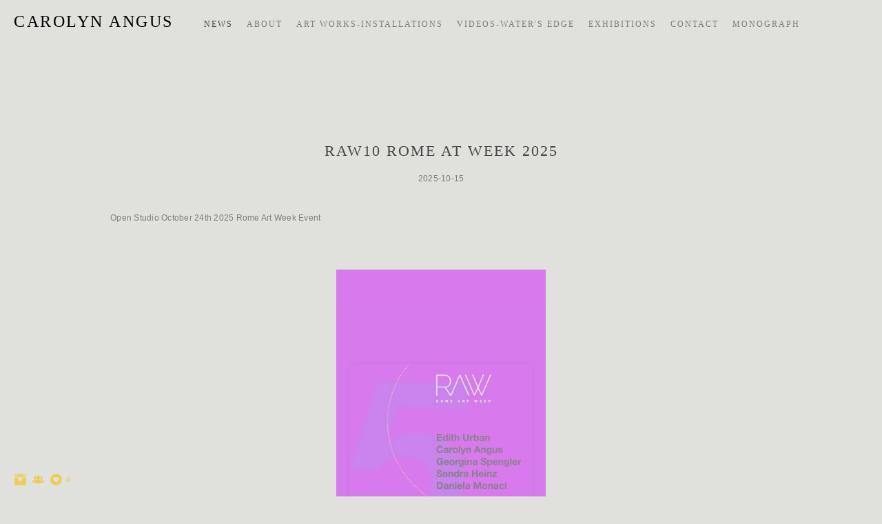

--- FILE ---
content_type: text/html; charset=UTF-8
request_url: https://www.carolynangus.com/blog
body_size: 11751
content:
<!doctype html>
<html lang="en" site-body ng-controller="baseController" prefix="og: http://ogp.me/ns#">
<head>
        <title>BLOG</title>
    <base href="/">
    <meta charset="UTF-8">
    <meta http-equiv="X-UA-Compatible" content="IE=edge,chrome=1">
    <meta name="viewport" content="width=device-width, initial-scale=1">

    <link rel="manifest" href="/manifest.webmanifest">

	
    <meta name="keywords" content="carolynangus.com, BLOG, artists,scottish artist drawing,installation, contemporary art, rome artist, ">
    <meta name="generator" content="carolynangus.com">
    <meta name="author" content="carolynangus.com">

    <meta itemprop="name" content="BLOG">
    <meta itemprop="url" content="https://www.carolynangus.com/blog">

    <link rel="alternate" type="application/rss+xml" title="RSS BLOG" href="/extra/rss" />
    <!-- Open Graph data -->
    <meta property="og:title" name="title" content="BLOG">

	
    <meta property="og:site_name" content="Carolyn Angus Visual Artist">
    <meta property="og:url" content="https://www.carolynangus.com/blog">
    <meta property="og:type" content="website">

    
    <meta property="fb:app_id" content="291101395346738">

    <!-- Twitter Card data -->
    <meta name="twitter:url" content="https://www.carolynangus.com/blog">
    <meta name="twitter:title" content="BLOG">

	
	<meta name="twitter:site" content="Carolyn Angus Visual Artist">
    <meta name="twitter:creator" content="carolynangus.com">

    <link rel="dns-prefetch" href="https://cdn.portfolioboxdns.com">

    	
	<link rel="icon" href="https://dvqlxo2m2q99q.cloudfront.net/000_clients/985346/file/32x32-985346uMTmbIvC.ico" type="image/x-icon" />
    <link rel="shortcut icon" href="https://dvqlxo2m2q99q.cloudfront.net/000_clients/985346/file/32x32-985346uMTmbIvC.jpg" type="image/jpeg" />
    <link rel="apple-touch-icon" sizes="57x57" href="https://dvqlxo2m2q99q.cloudfront.net/000_clients/985346/file/57x57-985346uMTmbIvC.jpg" type="image/jpeg" />
	<link rel="apple-touch-icon" sizes="114x114" href="https://dvqlxo2m2q99q.cloudfront.net/000_clients/985346/file/114x114-985346uMTmbIvC.jpg" type="image/jpeg" />
	<link rel="apple-touch-icon" sizes="72x72" href="https://dvqlxo2m2q99q.cloudfront.net/000_clients/985346/file/72x72-985346uMTmbIvC.jpg" type="image/jpeg" />
	<link rel="apple-touch-icon" sizes="144x144" href="https://dvqlxo2m2q99q.cloudfront.net/000_clients/985346/file/144x144-985346uMTmbIvC.jpg" type="image/jpeg" />
	<link rel="apple-touch-icon" sizes="60x60" href="https://dvqlxo2m2q99q.cloudfront.net/000_clients/985346/file/60x60-985346uMTmbIvC.jpg" type="image/jpeg" />
	<link rel="apple-touch-icon" sizes="120x120" href="https://dvqlxo2m2q99q.cloudfront.net/000_clients/985346/file/120x120-985346uMTmbIvC.jpg" type="image/jpeg" />
	<link rel="apple-touch-icon" sizes="76x76" href="https://dvqlxo2m2q99q.cloudfront.net/000_clients/985346/file/76x76-985346uMTmbIvC.jpg" type="image/jpeg" />
	<link rel="apple-touch-icon" sizes="152x152" href="https://dvqlxo2m2q99q.cloudfront.net/000_clients/985346/file/152x152-985346uMTmbIvC.jpg" type="image/jpeg" />
	<link rel="apple-touch-icon" sizes="196x196" href="https://dvqlxo2m2q99q.cloudfront.net/000_clients/985346/file/196x196-985346uMTmbIvC.jpg" type="image/jpeg" />
	<link rel="mask-icon" href="https://dvqlxo2m2q99q.cloudfront.net/000_clients/985346/file/16x16-985346uMTmbIvC.svg">
	<link rel="icon" href="https://dvqlxo2m2q99q.cloudfront.net/000_clients/985346/file/196x196-985346uMTmbIvC.jpg" type="image/jpeg" />
	<link rel="icon" href="https://dvqlxo2m2q99q.cloudfront.net/000_clients/985346/file/192x192-985346uMTmbIvC.jpg" type="image/jpeg" />
	<link rel="icon" href="https://dvqlxo2m2q99q.cloudfront.net/000_clients/985346/file/168x168-985346uMTmbIvC.jpg" type="image/jpeg" />
	<link rel="icon" href="https://dvqlxo2m2q99q.cloudfront.net/000_clients/985346/file/96x96-985346uMTmbIvC.jpg" type="image/jpeg" />
	<link rel="icon" href="https://dvqlxo2m2q99q.cloudfront.net/000_clients/985346/file/48x48-985346uMTmbIvC.jpg" type="image/jpeg" />
	<link rel="icon" href="https://dvqlxo2m2q99q.cloudfront.net/000_clients/985346/file/32x32-985346uMTmbIvC.jpg" type="image/jpeg" />
	<link rel="icon" href="https://dvqlxo2m2q99q.cloudfront.net/000_clients/985346/file/16x16-985346uMTmbIvC.jpg" type="image/jpeg" />
	<link rel="icon" href="https://dvqlxo2m2q99q.cloudfront.net/000_clients/985346/file/128x128-985346uMTmbIvC.jpg" type="image/jpeg" />
	<meta name="application-name" content="Carolyn Angus Visual Artist"/>
	<meta name="theme-color" content="#e0e0dc">
	<meta name="msapplication-config" content="browserconfig.xml" />

	<!-- sourcecss -->
<link rel="stylesheet" href="https://cdn.portfolioboxdns.com/pb3/application/_output/pb.out.front.ver.1764936980995.css" />
<!-- /sourcecss -->

    

</head>
<body id="pb3-body" pb-style="siteBody.getStyles()" style="visibility: hidden;" ng-cloak class="{{siteBody.getClasses()}}" data-rightclick="{{site.EnableRightClick}}" data-imgshadow="{{site.ThumbDecorationHasShadow}}" data-imgradius="{{site.ThumbDecorationBorderRadius}}"  data-imgborder="{{site.ThumbDecorationBorderWidth}}">

<img ng-if="site.LogoDoUseFile == 1" ng-src="{{site.LogoFilePath}}" alt="" style="display:none;">

<pb-scrol-to-top></pb-scrol-to-top>

<div class="containerNgView" ng-view autoscroll="true" page-font-helper></div>

<div class="base" ng-cloak>
    <div ng-if="base.popup.show" class="popup">
        <div class="bg" ng-click="base.popup.close()"></div>
        <div class="content basePopup">
            <div ng-include="base.popup.view"></div>
        </div>
    </div>
</div>

<logout-front></logout-front>

<script src="https://cdn.portfolioboxdns.com/pb3/application/_output/3rd.out.front.ver.js"></script>

<!-- sourcejs -->
<script src="https://cdn.portfolioboxdns.com/pb3/application/_output/pb.out.front.ver.1764936980995.js"></script>
<!-- /sourcejs -->

    <script>
        $(function(){
            $(document).on("contextmenu",function(e){
                return false;
            });
            $("body").on('mousedown',"img",function(){
                return false;
            });
            document.body.style.webkitTouchCallout='none';

	        $(document).on("dragstart", function() {
		        return false;
	        });
        });
    </script>
	<style>
		img {
			user-drag: none;
			user-select: none;
			-moz-user-select: none;
			-webkit-user-drag: none;
			-webkit-user-select: none;
			-ms-user-select: none;
		}
		[data-role="mobile-body"] .type-galleries main .gallery img{
			pointer-events: none;
		}
	</style>

<script>
    var isLoadedFromServer = true;
    var seeLiveMobApp = "";

    if(seeLiveMobApp == true || seeLiveMobApp == 1){
        if(pb.utils.isMobile() == true){
            pbAng.isMobileFront = seeLiveMobApp;
        }
    }
    var serverData = {
        siteJson : {"Guid":"1837H3UNn2uEf4X","Id":985346,"Url":"carolynangus.com","IsUnpublished":0,"SecondaryUrl":"carolynangus.portfoliobox.net","AccountType":1,"LanguageId":0,"IsSiteLocked":0,"MetaValidationTag":null,"CustomCss":"","CustomHeaderBottom":null,"CustomBodyBottom":"","MobileLogoText":"Carolyn Angus","MobileMenuBoxColor":"#f4f4f4","MobileLogoDoUseFile":0,"MobileLogoFileName":null,"MobileLogoFileHeight":null,"MobileLogoFileWidth":null,"MobileLogoFileNameS3Id":null,"MobileLogoFilePath":null,"MobileLogoFontFamily":"'Century Gothic',CenturyGothic,AppleGothic","MobileLogoFontSize":"17px","MobileLogoFontVariant":"","MobileLogoFontColor":"#000000","MobileMenuFontFamily":"'Century Gothic',CenturyGothic,AppleGothic","MobileMenuFontSize":"14px","MobileMenuFontVariant":"","MobileMenuFontColor":"#7d7d7d","MobileMenuIconColor":"#7d7d7d","SiteTitle":"Carolyn Angus Visual Artist","SeoKeywords":"artists,scottish artist drawing,installation, contemporary art, rome artist, ","SeoDescription":"","ShowSocialMediaLinks":1,"SocialButtonStyle":3,"SocialButtonColor":"#edcc53","SocialShowShareButtons":0,"SocialFacebookShareUrl":null,"SocialFacebookUrl":null,"SocialTwitterUrl":null,"SocialFlickrUrl":null,"SocialLinkedInUrl":null,"SocialGooglePlusUrl":null,"SocialPinterestUrl":null,"SocialInstagramUrl":"https:\/\/www.instagram.com\/carolynangusart","SocialBlogUrl":null,"SocialFollowButton":1,"SocialFacebookPicFileName":"","SocialHideLikeButton":null,"SocialFacebookPicFileNameS3Id":null,"SocialFacebookPicFilePath":null,"BgImagePosition":1,"BgUseImage":0,"BgColor":"#e0e0dc","BgFileName":null,"BgFileWidth":null,"BgFileHeight":null,"BgFileNameS3Id":null,"BgFilePath":null,"BgBoxColor":"#f4f4f4","LogoDoUseFile":0,"LogoText":"Carolyn Angus","LogoFileName":null,"LogoFileHeight":null,"LogoFileWidth":null,"LogoFileNameS3Id":null,"LogoFilePath":null,"LogoDisplayHeight":null,"LogoFontFamily":"'Century Gothic',CenturyGothic,AppleGothic","LogoFontVariant":"","LogoFontSize":"24px","LogoFontColor":"#000000","LogoFontSpacing":"5px","LogoFontUpperCase":1,"ActiveMenuFontIsUnderline":0,"ActiveMenuFontIsItalic":0,"ActiveMenuFontIsBold":0,"ActiveMenuFontColor":"#454545","HoverMenuFontIsUnderline":0,"HoverMenuFontIsItalic":0,"HoverMenuFontIsBold":0,"HoverMenuBackgroundColor":null,"ActiveMenuBackgroundColor":null,"MenuFontFamily":"'Century Gothic',CenturyGothic,AppleGothic","MenuFontVariant":"","MenuFontSize":"12px","MenuFontColor":"#7d7d7d","MenuFontColorHover":"#454545","MenuBoxColor":"#f4f4f4","MenuBoxBorder":1,"MenuFontSpacing":"8px","MenuFontUpperCase":1,"H1FontFamily":"'Century Gothic',CenturyGothic,AppleGothic","H1FontVariant":"","H1FontColor":"#454545","H1FontSize":"22px","H1Spacing":"2px","H1UpperCase":1,"H2FontFamily":"'Century Gothic',CenturyGothic,AppleGothic","H2FontVariant":"","H2FontColor":"#454545","H2FontSize":"18px","H2Spacing":"1px","H2UpperCase":1,"H3FontFamily":"'Century Gothic',CenturyGothic,AppleGothic","H3FontVariant":"","H3FontColor":"#454545","H3FontSize":"17px","H3Spacing":"1px","H3UpperCase":0,"PFontFamily":"'Helvetica Neue',Helvetica,Arial,sans-serif","PFontVariant":"","PFontColor":"#7d7d7d","PFontSize":"12px","PLineHeight":"30px","PLinkColor":"#fa8a00","PLinkColorHover":"#454545","PSpacing":"1px","PUpperCase":0,"ListFontFamily":"'Century Gothic',CenturyGothic,AppleGothic","ListFontVariant":"","ListFontColor":"#7d7d7d","ListFontSize":"11px","ListSpacing":"4px","ListUpperCase":1,"ButtonColor":"#8c8c8c","ButtonHoverColor":"#636363","ButtonTextColor":"#ffffff","SiteWidth":-2,"ImageQuality":null,"DznLayoutGuid":8,"DsnLayoutViewFile":"horizontal03","DsnLayoutTitle":"horizontal03","DsnLayoutType":"wide","DsnMobileLayoutGuid":9,"DsnMobileLayoutViewFile":"mobilemenu09","DsnMobileLayoutTitle":"mobilemenu09","FaviconFileNameS3Id":0,"FaviconFileName":"144x144-985346uMTmbIvC.jpg","FaviconFilePath":"https:\/\/dvqlxo2m2q99q.cloudfront.net\/000_clients\/985346\/file\/144x144-985346uMTmbIvC.jpg","ThumbDecorationBorderRadius":null,"ThumbDecorationBorderWidth":null,"ThumbDecorationBorderColor":"#000000","ThumbDecorationHasShadow":0,"MobileLogoDisplayHeight":"0px","IsFooterActive":0,"FooterContent":null,"MenuIsInfoBoxActive":0,"MenuInfoBoxText":"","MenuImageFileName":null,"MenuImageFileNameS3Id":null,"MenuImageFilePath":null,"FontCss":"","ShopSettings":{"Guid":"985346fivNPpxt","SiteId":985346,"ShopName":null,"Email":null,"ResponseSubject":null,"ResponseEmail":null,"ReceiptNote":null,"PaymentMethod":null,"InvoiceDueDays":30,"HasStripeUserData":null,"Address":null,"Zip":null,"City":null,"CountryCode":null,"OrgNr":null,"PayPalEmail":null,"Currency":"USD","ShippingInfo":null,"ReturnPolicy":null,"TermsConditions":null,"ShippingRegions":[{"Guid":"985346G0uyJIOo","SiteId":985346,"CountryCode":"US","ShippingCost":0,"created_at":"2024-11-10 18:17:41","updated_at":"2024-11-10 18:17:41"},{"Guid":"985346KmP343JS","SiteId":985346,"CountryCode":"US","ShippingCost":0,"created_at":"2024-11-10 17:13:32","updated_at":"2024-11-10 17:13:32"}],"TaxRegions":[]},"UserTranslatedText":{"Guid":"985346CpN7vIUN","SiteId":985346,"Message":"Message","YourName":"Your Name","EnterTheLetters":"Enter The Letters","Send":"Send","ThankYou":"Thank You","Refresh":"Refresh","Follow":"Follow","Comment":"Comment","Share":"Share","CommentOnPage":"Comment On Page","ShareTheSite":"Share The Site","ShareThePage":"Share The Page","AddToCart":"Add To Cart","ItemWasAddedToTheCart":"Item Was Added To The Cart","Item":"Item","YourCart":"Your Cart","YourInfo":"Your Info","Quantity":"Quantity","Product":"Product","ItemInCart":"Item In Cart","BillingAddress":"Billing Address","ShippingAddress":"Shipping Address","OrderSummary":"Order Summary","ProceedToPay":"Proceed To Payment","Payment":"Payment","CardPayTitle":"Credit card information","PaypalPayTitle":"This shop uses paypal to process your payment","InvoicePayTitle":"This shop uses invoice to collect your payment","ProceedToPaypal":"Proceed to paypal to pay","ConfirmInvoice":"Confirm and receive invoice","NameOnCard":"Name on card","APrice":"A Price","Options":"Options","SelectYourCountry":"Select Your Country","Remove":"Remove","NetPrice":"Net Price","Vat":"Vat","ShippingCost":"Shipping Cost","TotalPrice":"Total Price","Name":"Name","Address":"Address","Zip":"Zip","City":"City","State":"State\/Province","Country":"Country","Email":"Email","Phone":"Phone","ShippingInfo":"Shipping Info","Checkout":"Checkout","Organization":"Organization","DescriptionOrder":"Description","InvoiceDate":"Invoice Date","ReceiptDate":"Receipt Date","AmountDue":"Amount Due","AmountPaid":"Amount Paid","ConfirmAndCheckout":"Confirm And Checkout","Back":"Back","Pay":"Pay","ClickToPay":"Click To Pay","AnErrorHasOccurred":"An Error Has Occurred","PleaseContactUs":"Please Contact Us","Receipt":"Receipt","Print":"Print","Date":"Date","OrderNr":"Order Number","PayedWith":"Paid With","Seller":"Seller","HereIsYourReceipt":"Here Is Your Receipt","AcceptTheTerms":"Accept The Terms","Unsubscribe":"Unsubscribe","ViewThisOnline":"View This Online","Price":"Price","SubTotal":"Subtotal","Tax":"Tax","OrderCompleteMessage":"Please download your receipt.","DownloadReceipt":"Download Receipt","ReturnTo":"Return to site","ItemPurchasedFrom":"items was purchased from","SameAs":"Same As","SoldOut":"SOLD OUT","ThisPageIsLocked":"This page is locked","Invoice":"Invoice","BillTo":"Bill to:","Ref":"Reference no.","DueDate":"Due date","Notes":"Notes:","CookieMessage":"We are using cookies to give you the best experience on our site. By continuing to use this website you are agreeing to the use of cookies.","CompleteOrder":"Thank you for your order!","Prev":"Previous","Next":"Next","Tags":"Tags","Description":"Description","Educations":"Education","Experiences":"Experience","Awards":"Awards","Exhibitions":"Exhibitions","Skills":"Skills","Interests":"Interests","Languages":"Languages","Contacts":"Contacts","Present":"Present","created_at":"2018-02-07 21:22:37","updated_at":"2018-02-07 21:22:37"},"GoogleAnalyticsSnippet":"","GoogleAnalyticsObjects":null,"EnableRightClick":null,"EnableCookie":0,"EnableRSS":null,"SiteBGThumb":null,"ClubType":null,"ClubMemberAtSiteId":null,"ProfileImageFileName":null,"ProfileImageS3Id":null,"CoverImageFileName":null,"CoverImageS3Id":null,"ProfileImageFilePath":null,"CoverImageFilePath":null,"StandardBgImage":22,"NrOfProLikes":4,"NrOfFreeLikes":0,"NrOfLikes":4,"ClientCountryCode":"IT","HasRequestedSSLCert":3,"CertNextUpdateDate":1730099936,"IsFlickrWizardComplete":null,"FlickrNsId":null,"SignUpAccountType":null,"created_at":1518034957000},
        pageJson : {"Guid":"9853464eZ04SmO","PageTitle":"BLOG","Uri":"blog","IsStartPage":0,"IsFavorite":0,"IsUnPublished":0,"IsPasswordProtected":0,"SeoDescription":"","BlockContent":"<span id=\"VERIFY_9853464eZ04SmO_HASH\" class=\"DO_NOT_REMOVE_OR_COPY_AND_KEEP_IT_TOP ng-scope\" style=\"display:none;width:0;height:0;position:fixed;top:-10px;z-index:-10\"><\/span>\n<div class=\"row\" id=\"IDJFLWSHK\">\n<div class=\"column\" id=\"XLPRKIAKX\">\n<div class=\"block\" id=\"MHJQMEZAG\">\n<div class=\"text tt2 cke_editable cke_editable_inline cke_contents_ltr cke_focus cke_show_borders\" tabindex=\"0\" spellcheck=\"false\" style=\"position: relative;\" role=\"textbox\" aria-label=\"Rich Text Editor, editor1\" title=\"Rich Text Editor, editor1\" aria-describedby=\"cke_49\" contenteditable=\"false\"><p><br><\/p><\/div>\n<span class=\"movehandle\"><\/span><span class=\"confhandle\"><\/span>\n<\/div>\n<\/div>\n<\/div>\n\n","DescriptionPosition":1,"ListImageMargin":null,"ListImageSize":0,"BgImage":null,"BgImageHeight":0,"BgImageWidth":0,"BgImagePosition":0,"BgImageS3LocationId":0,"PageBGThumb":null,"AddedToClubId":null,"DznTemplateGuid":118,"DsnTemplateType":"blogs","DsnTemplateSubGroup":"blogs","DsnTemplatePartDirective":null,"DsnTemplateViewFile":"verticalcenterblog","DsnTemplateProperties":[{"type":"main-text-prop","position":"contentPanel"},{"type":"main-text-position-prop","position":"displaySettings","settings":{"enablePreStyle":0}},{"type":"blog-prop","position":"contentPanel"}],"DsnTemplateHasPicview":null,"DsnTemplateIsCustom":null,"DsnTemplateCustomTitle":null,"DsnTemplateCustomHtml":"","DsnTemplateCustomCss":"","DsnTemplateCustomJs":"","BlogPosts":[{"Guid":"985346zoFYeFHx","Content":"<span id=\"VERIFY_985346zoFYeFHx_HASH\" class=\"DO_NOT_REMOVE_OR_COPY_AND_KEEP_IT_TOP ng-scope\" style=\"display:none;width:0;height:0;position:fixed;top:-10px;z-index:-10\"><\/span>\n<div class=\"row\" id=\"NCIARWLJX\">\n<div class=\"column\" id=\"NSJSYVXBJ\">\n<div class=\"block\" id=\"REYBMLGFE\">\n<div class=\"text tt2\" contenteditable=\"false\" style=\"position: relative;\"><p>Open Studio October 24th 2025 Rome Art Week Event<\/p>\n<\/div>\n<span class=\"movehandle\"><\/span><span class=\"confhandle\"><\/span>\n<\/div>\n<\/div>\n<\/div>\n\n","ContentSummary":"Open Studio October 24th 2025 Rome Art Week Event ","IsPublished":1,"AllowComments":1,"Title":"RAW10 Rome At Week 2025","Url":"raw10-rome-at-week-2025","DsnBlogPostTemplateId":1,"MetaDescription":"","ImagePosition":0,"PostDate":"2025-10-15 17:01:03","ViewFile":"slideshow01","BlogGalleryItems":[{"Guid":"pi6l5yeHk1Qo88AU","FileName":"36df3267-f8d1-45f1-a227-2b2a566cb489-33385c.jpg","S3LocationId":0,"Idx":0,"Height":2000,"Width":1125,"VideoThumbUrl":null,"VideoUrl":null,"ListText":"","TextContent":"","BlogPostGuid":"985346zoFYeFHx","SiteId":985346,"PageGuid":"9853464eZ04SmO"}],"IsFullPost":true},{"Guid":"985346ALa4Zmy8","Content":"<span id=\"VERIFY_985346ALa4Zmy8_HASH\" class=\"DO_NOT_REMOVE_OR_COPY_AND_KEEP_IT_TOP ng-scope\" style=\"display:none;width:0;height:0;position:fixed;top:-10px;z-index:-10\"><\/span>\n<div class=\"row\" id=\"HPSUDQCZI\">\n<div class=\"column\" id=\"CUJEDKRUU\">\n<div class=\"block\" id=\"XBMZFBAAV\">\n<div class=\"text tt2\" contenteditable=\"false\" style=\"position: relative;\"><p>On the occasion of International Women's Day March 08 2025 'Glasss Ceiling', art works, performance and short film screenings from 17:00,&nbsp;Spazio Espositiva La Vaccheria, IX Municipality of&nbsp;Rome.<\/p>\n<\/div>\n<span class=\"movehandle\"><\/span><span class=\"confhandle\"><\/span>\n<\/div>\n<\/div>\n<\/div>\n\n","ContentSummary":"On the occasion of International Women's Day March 08 2025 'Glasss Ceiling', art works, performance and short film screenings from 17:00,\u00a0Spazio Espositiva La Vaccheria, IX Municipality of\u00a0Rome. ","IsPublished":1,"AllowComments":1,"Title":"UPCOMING EXHIBITION","Url":"upcoming-exhibition-GwBN","DsnBlogPostTemplateId":1,"MetaDescription":"","ImagePosition":0,"PostDate":"2025-03-05 16:25:37","ViewFile":"slideshow01","BlogGalleryItems":[{"Guid":"NQhj6sRCbb1BXYgW","FileName":"locandina-17-01-25-ba2210.jpg","S3LocationId":0,"Idx":0,"Height":875,"Width":620,"VideoThumbUrl":null,"VideoUrl":null,"ListText":"","TextContent":"","BlogPostGuid":"985346ALa4Zmy8","SiteId":985346,"PageGuid":"9853464eZ04SmO"}],"IsFullPost":true},{"Guid":"985346HeraXLUQ","Content":"<span id=\"VERIFY_985346HeraXLUQ_HASH\" class=\"DO_NOT_REMOVE_OR_COPY_AND_KEEP_IT_TOP ng-scope\" style=\"display:none;width:0;height:0;position:fixed;top:-10px;z-index:-10\"><\/span>\n<div class=\"row ng-scope\" id=\"JFRYQIKQC\">\n<div class=\"column\" id=\"NVIRZEZYF\">\n<div class=\"block\" id=\"BWOKLNOQT\">\n<div class=\"text tt2\" style=\"position: relative;\" contenteditable=\"false\"><p>Art Space 3 Gallery, B1, 23, Hyoja-ro 7-gil, Jongno-gu, Seoul, Korea.<\/p>\n<\/div>\n<span class=\"movehandle\"><\/span><span class=\"confhandle\"><\/span>\n<\/div>\n<\/div>\n<\/div>\n\n","ContentSummary":"Art Space 3 Gallery, B1, 23, Hyoja-ro 7-gil, Jongno-gu, Seoul, Korea. ","IsPublished":1,"AllowComments":1,"Title":"Past Shows NOVEMBER 2024","Url":"current-show-november-2024","DsnBlogPostTemplateId":1,"MetaDescription":"","ImagePosition":0,"PostDate":"2024-11-10 17:16:04","ViewFile":"slideshow01","BlogGalleryItems":[{"Guid":"KdUTdWYsXZcIwWCW","FileName":"20241107-101933-fc78bb.jpg","S3LocationId":0,"Idx":0,"Height":1287,"Width":905,"VideoThumbUrl":null,"VideoUrl":null,"ListText":"","TextContent":"","BlogPostGuid":"985346HeraXLUQ","SiteId":985346,"PageGuid":"9853464eZ04SmO"}],"IsFullPost":true},{"Guid":"985346OUKYs7wl","Content":"<span id=\"VERIFY_985346OUKYs7wl_HASH\" class=\"DO_NOT_REMOVE_OR_COPY_AND_KEEP_IT_TOP ng-scope\" style=\"display:none;width:0;height:0;position:fixed;top:-10px;z-index:-10\"><\/span>\n<div class=\"row\" id=\"CXBSHZTDT\">\n<div class=\"column\" id=\"RRZOCLYTO\">\n<div class=\"block\" id=\"WHSCXMMBE\">\n<div class=\"text tt2\" contenteditable=\"false\" style=\"position: relative;\"><p>Rome Art Week Open Studio Friday October 25th 2024 17-21<\/p>\n<\/div>\n<span class=\"movehandle\"><\/span><span class=\"confhandle\"><\/span>\n<\/div>\n<\/div>\n<\/div>\n\n","ContentSummary":"Rome Art Week Open Studio Friday October 25th 2024 17-21 ","IsPublished":1,"AllowComments":1,"Title":"Past Show October 2024","Url":"current-show","DsnBlogPostTemplateId":1,"MetaDescription":"","ImagePosition":0,"PostDate":"2024-10-20 17:59:01","ViewFile":"slideshow01","BlogGalleryItems":[{"Guid":"yTXOSjFmQP0iGkC5","FileName":"photo-2024-10-09-09-11-28-a7984e.jpg","S3LocationId":0,"Idx":0,"Height":756,"Width":454,"VideoThumbUrl":null,"VideoUrl":null,"ListText":"","TextContent":"","BlogPostGuid":"985346OUKYs7wl","SiteId":985346,"PageGuid":"9853464eZ04SmO"}],"IsFullPost":true},{"Guid":"985346sHn5ckOU","Content":"<span id=\"VERIFY_985346sHn5ckOU_HASH\" class=\"DO_NOT_REMOVE_OR_COPY_AND_KEEP_IT_TOP ng-scope\" style=\"display:none;width:0;height:0;position:fixed;top:-10px;z-index:-10\"><\/span>\n<div class=\"row ng-scope\" id=\"VADWIKUZU\">\n<div class=\"column\" id=\"OAHXFCWYJ\">\n<div class=\"block\" id=\"QPLJCERHS\">\n<div class=\"text tt2 cke_editable_inline cke_contents_ltr\" style=\"position: relative;\" contenteditable=\"false\" title=\"Rich Text Editor, editor7\"><p>Vissero Le Ninfe, Vissero... Museum Art Design (MAD) Umbria. Acura di Anna Maria Panzera.<\/p>\n<\/div>\n<span class=\"movehandle\"><\/span><span class=\"confhandle\"><\/span>\n<\/div>\n<\/div>\n<\/div>\n\n","ContentSummary":"Vissero Le Ninfe, Vissero... Museum Art Design (MAD) Umbria. Acura di Anna Maria Panzera. ","IsPublished":1,"AllowComments":1,"Title":"Past SHOW November 2023","Url":"upcoming-show","DsnBlogPostTemplateId":1,"MetaDescription":"","ImagePosition":0,"PostDate":"2024-06-17 11:47:24","ViewFile":"slideshow01","BlogGalleryItems":[{"Guid":"uT2Sp4Vl28M68S10","FileName":"img-1461-copy-2-c76a24.jpg","S3LocationId":0,"Idx":0,"Height":7722,"Width":5504,"VideoThumbUrl":null,"VideoUrl":null,"ListText":"","TextContent":"","BlogPostGuid":"985346sHn5ckOU","SiteId":985346,"PageGuid":"9853464eZ04SmO"}],"IsFullPost":true},{"Guid":"985346bWSiBxQb","Content":"<span id=\"VERIFY_985346bWSiBxQb_HASH\" class=\"DO_NOT_REMOVE_OR_COPY_AND_KEEP_IT_TOP ng-scope\" style=\"display:none;width:0;height:0;position:fixed;top:-10px;z-index:-10\"><\/span>\n<div class=\"row\" id=\"UVVHBFUFO\">\n<div class=\"column\" id=\"RHAPMIWDA\">\n<div class=\"block\" id=\"ADLMDJZIC\">\n<div class=\"text tt2\" style=\"position: relative;\" contenteditable=\"false\"><p>May 08 2024 inauguration of the exhibition&nbsp; 'forever arriving\/arriving anew' Findazione Isabella Scelsi, Via San Teodoro 8,&nbsp; Roma.<\/p>\n<\/div>\n<span class=\"movehandle\"><\/span><span class=\"confhandle\"><\/span>\n<\/div>\n<\/div>\n<\/div>\n\n","ContentSummary":"May 08 2024 inauguration of the exhibition\u00a0 'forever arriving\/arriving anew' Findazione Isabella Scelsi, Via San Teodoro 8,\u00a0 Roma. ","IsPublished":1,"AllowComments":1,"Title":"Past show ","Url":"current-exhibition","DsnBlogPostTemplateId":1,"MetaDescription":"","ImagePosition":0,"PostDate":"2024-05-07 20:59:16","ViewFile":"slideshow01","BlogGalleryItems":[{"Guid":"QAn2TRZLOknfQKEX","FileName":"whatsappinvite-2-d35ac5.jpg","S3LocationId":0,"Idx":0,"Height":620,"Width":876,"VideoThumbUrl":null,"VideoUrl":null,"ListText":"","TextContent":"","BlogPostGuid":"985346bWSiBxQb","SiteId":985346,"PageGuid":"9853464eZ04SmO"}],"IsFullPost":true},{"Guid":"985346mt3yksv3","Content":"<span id=\"VERIFY_985346mt3yksv3_HASH\" class=\"DO_NOT_REMOVE_OR_COPY_AND_KEEP_IT_TOP ng-scope\" style=\"display:none;width:0;height:0;position:fixed;top:-10px;z-index:-10\"><\/span>\n<div class=\"row ng-scope\" id=\"WFFPHUPKV\">\n<div class=\"column\" id=\"TCSLETVXT\">\n<div class=\"block\" id=\"DRAYBPRXU\">\n<div class=\"text tt2\" style=\"position: relative;\" contenteditable=\"false\"><p>FINISSAGE 'Visser Le Ninfe, Vissero' sabato 27 Gennaio 2024 dalle 18:00-20:00 Museo d'Arte e Design Umbria, SS Flaminia km 138, Campello sul Clitunno, (PG).<\/p>\n<\/div>\n<span class=\"movehandle\"><\/span><span class=\"confhandle\"><\/span>\n<\/div>\n<\/div>\n<\/div>\n\n","ContentSummary":"FINISSAGE 'Visser Le Ninfe, Vissero' sabato 27 Gennaio 2024 dalle 18:00-20:00 Museo d'Arte e Design Umbria, SS Flaminia km 138, Campello sul Clitunno, (PG). ","IsPublished":1,"AllowComments":1,"Title":"FINISSAGE","Url":"finissage","DsnBlogPostTemplateId":1,"MetaDescription":"","ImagePosition":0,"PostDate":"2024-01-25 10:30:54","ViewFile":"slideshow01","BlogGalleryItems":[{"Guid":"HfHvJZXMP8mU0HsQ","FileName":"visser-finissage-81d0c0.png","S3LocationId":0,"Idx":0,"Height":1753,"Width":1240,"VideoThumbUrl":null,"VideoUrl":null,"ListText":"","TextContent":"","BlogPostGuid":"985346mt3yksv3","SiteId":985346,"PageGuid":"9853464eZ04SmO"}],"IsFullPost":true},{"Guid":"985346nPRt9Woi","Content":"<span id=\"VERIFY_985346nPRt9Woi_HASH\" class=\"DO_NOT_REMOVE_OR_COPY_AND_KEEP_IT_TOP ng-scope\" style=\"display:none;width:0;height:0;position:fixed;top:-10px;z-index:-10\"><\/span>\n<div class=\"row\" id=\"UBPDJBKRI\">\n<div class=\"column\" id=\"EDDYAICRY\">\n<div class=\"block\" id=\"VQKFKQPJE\">\n<div class=\"text tt2\" style=\"position: relative;\" contenteditable=\"false\"><p><span style=\"color:#000000\"><span style=\"font-size:16px\">'Visser Le Ninfe, Vissero'&nbsp; mostra con Carolyn Angus, Edith Urban e Georgina Spengler. Museo d'Arte e Design Umbria, Campello Sul Clitunno, (PG)<\/span><\/span><\/p>\n<\/div>\n<span class=\"movehandle\"><\/span><span class=\"confhandle\"><\/span>\n<\/div>\n<\/div>\n<\/div>\n\n","ContentSummary":"","IsPublished":1,"AllowComments":1,"Title":"EXHIBITION","Url":"exhibition","DsnBlogPostTemplateId":1,"MetaDescription":"","ImagePosition":0,"PostDate":"2023-10-29 14:09:37","ViewFile":"slideshow01","BlogGalleryItems":[{"Guid":"fqUKzJIm7cvNoDI1","FileName":"invito-0411-visser-f59e7a.jpg","S3LocationId":0,"Idx":0,"Height":452,"Width":640,"VideoThumbUrl":null,"VideoUrl":null,"ListText":"","TextContent":"","BlogPostGuid":"985346nPRt9Woi","SiteId":985346,"PageGuid":"9853464eZ04SmO"}],"IsFullPost":true},{"Guid":"9853463szV0pSA","Content":"<span id=\"VERIFY_9853463szV0pSA_HASH\" class=\"DO_NOT_REMOVE_OR_COPY_AND_KEEP_IT_TOP ng-scope\" style=\"display:none;width:0;height:0;position:fixed;top:-10px;z-index:-10\"><\/span>\n<div class=\"row\" id=\"OUSVLGQSI\">\n<div class=\"column\" id=\"FXVCPYNUK\">\n<div class=\"block\" id=\"LJJNCSVLF\">\n<div class=\"text tt2\" style=\"position: relative;\" contenteditable=\"false\"><p>Exhibition open March 7th TEMPLE GALLERY ROME<\/p>\n<\/div>\n<span class=\"movehandle\"><\/span><span class=\"confhandle\"><\/span>\n<\/div>\n<\/div>\n<\/div>\n\n","ContentSummary":"Exhibition open March 7th TEMPLE GALLERY ROME ","IsPublished":1,"AllowComments":1,"Title":"INSIDE (IN)TER (SIDE)RA VERSOR","Url":"httpseventstempleedugallery-exhibition-inter-sidera-versor","DsnBlogPostTemplateId":1,"MetaDescription":"","ImagePosition":0,"PostDate":"2023-02-21 18:35:07","ViewFile":"slideshow01","BlogGalleryItems":[{"Guid":"c3B3cfxNaImbJcxG","FileName":"inside-final-14feb23-182dd5.jpg","S3LocationId":0,"Idx":0,"Height":1500,"Width":3417,"VideoThumbUrl":null,"VideoUrl":null,"ListText":"","TextContent":"","BlogPostGuid":"9853463szV0pSA","SiteId":985346,"PageGuid":"9853464eZ04SmO"}],"IsFullPost":true},{"Guid":"985346MyoMulFJ","Content":"<span id=\"VERIFY_985346MyoMulFJ_HASH\" class=\"DO_NOT_REMOVE_OR_COPY_AND_KEEP_IT_TOP ng-scope\" style=\"display:none;width:0;height:0;position:fixed;top:-10px;z-index:-10\"><\/span>\n<div class=\"row ng-scope\" id=\"FEHLMEBAF\">\n<div class=\"column\" id=\"BAXIWOUFF\">\n<div class=\"block\" id=\"UXCYYUPKD\">\n<div class=\"text tt2\" style=\"position: relative;\" contenteditable=\"false\"><p><span style=\"font-size:28px\">Temple Gallery Rome-Exhibition of new sculpture and drawings March 7th-28th 2023.<\/span><\/p>\n<\/div>\n<span class=\"movehandle\"><\/span><span class=\"confhandle\"><\/span>\n<\/div>\n<\/div>\n<\/div>\n\n","ContentSummary":"Temple Gallery Rome-Exhibition of new sculpture and drawings March 7th-28th 2023. ","IsPublished":1,"AllowComments":1,"Title":"EXHIBITION","Url":"upcoming-exhibition","DsnBlogPostTemplateId":1,"MetaDescription":"","ImagePosition":0,"PostDate":"2023-01-23 12:44:04","ViewFile":"slideshow01","BlogGalleryItems":[{"Guid":"9853460LQ9InTl","FileName":"9853460LQ9InTl.jpg","S3LocationId":0,"Idx":0,"Height":1333,"Width":2161,"VideoThumbUrl":null,"VideoUrl":null,"ListText":"","TextContent":"","BlogPostGuid":"985346MyoMulFJ","SiteId":985346,"PageGuid":"9853464eZ04SmO"}],"IsFullPost":true},{"Guid":"985346Vc0kRXo4","Content":"<span id=\"VERIFY_985346Vc0kRXo4_HASH\" class=\"DO_NOT_REMOVE_OR_COPY_AND_KEEP_IT_TOP ng-scope\" style=\"display:none;width:0;height:0;position:fixed;top:-10px;z-index:-10\"><\/span>\n<div class=\"row ng-scope\" id=\"YIPQMCBTG\">\n<div class=\"column\" id=\"DPIYDDIBV\">\n<div class=\"block\" id=\"MCAYSNXNL\">\n<div class=\"text tt2\" style=\"position: relative;\" contenteditable=\"false\"><h2>Marted\u00ec 25.10.2022 16-20<\/h2>\n\n<p><a href=\"https:\/\/www.portfoliobox.net\/admin\/#\/contact\">PRENOTA UNA VISITA DURANTE RAW<\/a><\/p>\n<\/div>\n<span class=\"movehandle\"><\/span><span class=\"confhandle\"><\/span>\n<\/div>\n<\/div>\n<\/div>\n\n","ContentSummary":"Marted\u00ec 25.10.2022 16-20 PRENOTA UNA VISITA DURANTE RAW ","IsPublished":1,"AllowComments":1,"Title":"OPEN STUDIO 2022 ROME ART WEEK","Url":"open-studio-2022-rome-art-week","DsnBlogPostTemplateId":1,"MetaDescription":"","ImagePosition":0,"PostDate":"2022-10-24 07:39:27","ViewFile":"slideshow01","BlogGalleryItems":[{"Guid":"985346zR1dhQpJ","FileName":"985346zR1dhQpJ.png","S3LocationId":0,"Idx":0,"Height":1280,"Width":720,"VideoThumbUrl":null,"VideoUrl":null,"ListText":"","TextContent":"","BlogPostGuid":"985346Vc0kRXo4","SiteId":985346,"PageGuid":"9853464eZ04SmO"}],"IsFullPost":true},{"Guid":"9853463NfjjZMT","Content":"<span id=\"VERIFY_9853463NfjjZMT_HASH\" class=\"DO_NOT_REMOVE_OR_COPY_AND_KEEP_IT_TOP ng-scope\" style=\"display:none;width:0;height:0;position:fixed;top:-10px;z-index:-10\"><\/span>\n<div class=\"row ng-scope\" id=\"HSEFOVGGL\">\n<div class=\"column\" id=\"XJFFVKYRA\">\n<div class=\"block\" id=\"DRCUHPQGV\">\n<div class=\"text tt2 cke_editable cke_editable_inline cke_contents_ltr cke_focus cke_show_borders\" style=\"position: relative;\" tabindex=\"0\" spellcheck=\"false\" role=\"textbox\" aria-label=\"Rich Text Editor, editor2\" title=\"Rich Text Editor, editor2\" aria-describedby=\"cke_93\" contenteditable=\"false\"><h2>October 22nd Open all day 9.30-19.30<br><\/h2><\/div>\n<span class=\"movehandle\"><\/span><span class=\"confhandle\"><\/span>\n<\/div>\n<\/div>\n<\/div>\n\n","ContentSummary":"October 22nd Open all day 9.30-19.30","IsPublished":1,"AllowComments":1,"Title":"REMANSO FINISSAGE","Url":"remanso-finissage","DsnBlogPostTemplateId":1,"MetaDescription":"","ImagePosition":0,"PostDate":"2022-10-19 12:43:20","ViewFile":"slideshow01","BlogGalleryItems":[{"Guid":"985346xjpSDo3c","FileName":"985346xjpSDo3c.jpg","S3LocationId":0,"Idx":0,"Height":1131,"Width":1600,"VideoThumbUrl":null,"VideoUrl":null,"ListText":"","TextContent":"","BlogPostGuid":"9853463NfjjZMT","SiteId":985346,"PageGuid":"9853464eZ04SmO"},{"Guid":"985346aEHQhNDY","FileName":"985346aEHQhNDY.jpg","S3LocationId":0,"Idx":1,"Height":1131,"Width":1600,"VideoThumbUrl":null,"VideoUrl":null,"ListText":"","TextContent":"","BlogPostGuid":"9853463NfjjZMT","SiteId":985346,"PageGuid":"9853464eZ04SmO"}],"IsFullPost":true},{"Guid":"985346uP1bOz5q","Content":"","ContentSummary":"","IsPublished":1,"AllowComments":1,"Title":"REMANSO Informazione ","Url":"informazione-sulla-mostra-remanso","DsnBlogPostTemplateId":1,"MetaDescription":"","ImagePosition":0,"PostDate":"2022-10-08 14:09:10","ViewFile":"slideshow01","BlogGalleryItems":[{"Guid":"985346jDOv9Nui","FileName":"985346jDOv9Nui.jpg","S3LocationId":0,"Idx":0,"Height":1753,"Width":1240,"VideoThumbUrl":null,"VideoUrl":null,"ListText":"","TextContent":"","BlogPostGuid":"985346uP1bOz5q","SiteId":985346,"PageGuid":"9853464eZ04SmO"}],"IsFullPost":true},{"Guid":"985346vPg5NmF5","Content":"<span id=\"VERIFY_985346vPg5NmF5_HASH\" class=\"DO_NOT_REMOVE_OR_COPY_AND_KEEP_IT_TOP ng-scope\" style=\"display:none;width:0;height:0;position:fixed;top:-10px;z-index:-10\"><\/span>\n<div class=\"row ng-scope\" id=\"VLWLMUBYZ\">\n<div class=\"column\" id=\"QTBHXALEI\">\n<div class=\"block\" id=\"JNAQVGEAV\">\n<div class=\"text tt2\" style=\"position: relative;\" contenteditable=\"false\"><p>Very pleased to show with a group of talented and diverse artists in a gorgeous garden in Umbria. Installation of large scale drawing 'Medusa Rising 2021'<\/p>\n<\/div>\n<span class=\"movehandle\"><\/span><span class=\"confhandle\"><\/span>\n<\/div>\n<\/div>\n<\/div>\n\n","ContentSummary":"Very pleased to show with a group of talented and diverse artists in a gorgeous garden in Umbria. Installation of large scale drawing 'Medusa Rising 2021' ","IsPublished":1,"AllowComments":1,"Title":"Tendenze Attualizzanti 2021 Outdoor Art in Umbria","Url":"art-in-umbria","DsnBlogPostTemplateId":1,"MetaDescription":"","ImagePosition":0,"PostDate":"2021-09-16 15:36:55","ViewFile":"slideshow01","BlogGalleryItems":[{"Guid":"985346R3ckJNMZ","FileName":"985346R3ckJNMZ.jpg","S3LocationId":0,"Idx":0,"Height":4032,"Width":3024,"VideoThumbUrl":null,"VideoUrl":null,"ListText":"","TextContent":"","BlogPostGuid":"985346vPg5NmF5","SiteId":985346,"PageGuid":"9853464eZ04SmO"}],"IsFullPost":true},{"Guid":"9853465AKPle6M","Content":"<span id=\"VERIFY_9853465AKPle6M_HASH\" class=\"DO_NOT_REMOVE_OR_COPY_AND_KEEP_IT_TOP ng-scope\" style=\"display:none;width:0;height:0;position:fixed;top:-10px;z-index:-10\"><\/span>\n<div class=\"row ng-scope\" id=\"ZPRBDNQWY\">\n<div class=\"column\" id=\"IGRMZPPVF\">\n<div class=\"block\" id=\"CHEBVFUOD\">\n<div class=\"text tt2 cke_editable cke_editable_inline cke_contents_ltr cke_focus cke_show_borders\" style=\"position: relative;\" tabindex=\"0\" spellcheck=\"false\" role=\"textbox\" aria-label=\"Rich Text Editor, editor8\" title=\"Rich Text Editor, editor8\" aria-describedby=\"cke_709\" contenteditable=\"false\"><p>Very pleased to have my WORK CHOSEN BY EDITH URBAN. She participated in a this intriguing show 'Le Altre Opere' at the Museo Napoleonico in Rome. This was a show of artwork that artists own in their private collections.&nbsp;<br><\/p><\/div>\n<span class=\"movehandle\"><\/span><span class=\"confhandle\"><\/span>\n<\/div>\n<\/div>\n<\/div>\n\n","ContentSummary":"Very pleased to have my WORK CHOSEN BY EDITH URBAN. She participated in a this intriguing show 'Le Altre Opere' at the Museo Napoleonico in Rome. This was a show of artwork that artists own in their private collections.\u00a0","IsPublished":1,"AllowComments":1,"Title":"Museo Napoleonico","Url":"httpwwwmuseonapoleonicoititmostra-eventole-altre-opere-1","DsnBlogPostTemplateId":1,"MetaDescription":"","ImagePosition":0,"PostDate":"2021-09-16 14:47:13","ViewFile":"slideshow01","BlogGalleryItems":[{"Guid":"98534601QZMiMV","FileName":"98534601QZMiMV.jpg","S3LocationId":0,"Idx":0,"Height":750,"Width":1407,"VideoThumbUrl":null,"VideoUrl":null,"ListText":"","TextContent":"","BlogPostGuid":"9853465AKPle6M","SiteId":985346,"PageGuid":"9853464eZ04SmO"}],"IsFullPost":true},{"Guid":"985346yLlYtzRe","Content":"<span id=\"VERIFY_985346yLlYtzRe_HASH\" class=\"DO_NOT_REMOVE_OR_COPY_AND_KEEP_IT_TOP ng-scope\" style=\"display:none;width:0;height:0;position:fixed;top:-10px;z-index:-10\"><\/span>\n<div class=\"row\" id=\"WNGUVOBQI\">\n<div class=\"column\" id=\"CLVJZHBLQ\">\n<div class=\"block\" id=\"THQYRCBLW\">\n<div class=\"text tt2\" style=\"position: relative;\" contenteditable=\"false\"><p>Exhibition Summer 2020. A beautiful traditional barn hosted five visual artists living on the peninusula in Nitlax, Finland.<\/p>\n<\/div>\n<span class=\"movehandle\"><\/span><span class=\"confhandle\"><\/span>\n<\/div>\n<\/div>\n<\/div>\n\n","ContentSummary":"Exhibition Summer 2020. A beautiful traditional barn hosted five visual artists living on the peninusula in Nitlax, Finland. ","IsPublished":1,"AllowComments":1,"Title":"Kultur p\u00e5 Ladug\u00e5rdsvinden","Url":"kultur-p","DsnBlogPostTemplateId":1,"MetaDescription":"","ImagePosition":0,"PostDate":"2020-09-17 12:25:09","ViewFile":"slideshow01","BlogGalleryItems":[{"Guid":"985346L4qBYixC","FileName":"985346L4qBYixC.jpg","S3LocationId":0,"Idx":0,"Height":4032,"Width":3024,"VideoThumbUrl":null,"VideoUrl":null,"ListText":"","TextContent":"","BlogPostGuid":"985346yLlYtzRe","SiteId":985346,"PageGuid":"9853464eZ04SmO"}],"IsFullPost":true},{"Guid":"985346ieXpto9r","IsPublished":1,"Title":"Exhibiton Nov 20-24th Rome.","Url":"exhibiton-nov-20-24th-rome","PostDate":"2019-11-23 14:57:19","AllowComments":1,"ImagePosition":0,"DsnBlogPostTemplateId":1,"IsFullPost":false},{"Guid":"9853466PsQUEJG","IsPublished":1,"Title":"Exhibitions and Events October\/November 2019","Url":"httpsromeartweekcomitartistiid1450","PostDate":"2019-10-02 15:49:37","AllowComments":1,"ImagePosition":1,"DsnBlogPostTemplateId":1,"IsFullPost":false},{"Guid":"985346JaPiGPAd","IsPublished":1,"Title":"At MACRO FEBRUARY 2019","Url":"at-macro-february-2019","PostDate":"2019-04-16 15:06:38","AllowComments":1,"ImagePosition":0,"DsnBlogPostTemplateId":1,"IsFullPost":false},{"Guid":"985346B3QE53GA","IsPublished":1,"Title":"RAW Rome Art Week 2020","Url":"httpsromeartweekcomiteventiid2911ida891raw_360true","PostDate":"0000-00-00 00:00:00","AllowComments":1,"ImagePosition":0,"DsnBlogPostTemplateId":1,"IsFullPost":false}],"BlogPostTags":[],"TagsLoaded":false,"DsnBlogPostTemplate":[{"Id":0,"Img":"0.jpg","ViewFile":"text01","Type":"text","Icon":null},{"Id":1,"Img":"1.jpg","ViewFile":"slideshow01","Type":"gallery","Icon":"slideshow"},{"Id":2,"Img":"2.jpg","ViewFile":"horizontal01","Type":"gallery","Icon":"horizontal"},{"Id":3,"Img":"3.jpg","ViewFile":"thumbs01","Type":"gallery","Icon":"thumbnails"}],"TotalBlogPost":20,"AddedToExpo":0,"FontCss":"","CreatedAt":"2019-04-16 14:56:55"},
        menuJson : [{"Guid":"985346ulXYTTIB","SiteId":985346,"PageGuid":"9853464eZ04SmO","Title":"NEWS","Url":"\/blog","Target":"_self","ListOrder":0,"ParentGuid":null,"created_at":"2019-04-16 14:57:25","updated_at":"2023-03-06 14:34:03","Children":[]},{"Guid":"985346WwgDpaWH","SiteId":985346,"PageGuid":"985346q51WglPA","Title":"ABOUT","Url":"\/biography","Target":"_self","ListOrder":1,"ParentGuid":null,"created_at":"2018-08-15 21:14:28","updated_at":"2023-03-06 14:34:03","Children":[]},{"Guid":"985346HtrHRkbp","SiteId":985346,"PageGuid":"985346zfKP1SN0","Title":"ART WORKS-Installations","Url":"\/recentwork-bzde","Target":"_self","ListOrder":2,"ParentGuid":null,"created_at":"2018-02-07 21:44:40","updated_at":"2023-03-06 14:56:26","Children":[{"Guid":"985346INx46DJ2","SiteId":985346,"PageGuid":"985346q39ksy8t","Title":"2D MIXED MEDIA","Url":"\/scupture","Target":"_self","ListOrder":0,"ParentGuid":"985346HtrHRkbp","created_at":"2018-02-07 21:39:10","updated_at":"2023-03-06 14:49:20","Children":[]}]},{"Guid":"985346BtyG7bwG","SiteId":985346,"PageGuid":"985346SP02Wd41","Title":"Videos-Water&#039;s Edge","Url":"\/videowatersedge","Target":"_self","ListOrder":3,"ParentGuid":null,"created_at":"2019-10-03 14:10:29","updated_at":"2023-03-06 14:56:26","Children":[{"Guid":"985346mQfn6TBL","SiteId":985346,"PageGuid":"9853468KAEjT0D","Title":"Video-Resonance","Url":"\/videos","Target":"_self","ListOrder":0,"ParentGuid":"985346BtyG7bwG","created_at":"2019-02-03 16:44:45","updated_at":"2023-03-06 14:34:03","Children":[{"Guid":"98534642DX0STl","SiteId":985346,"PageGuid":"98534600zj0yfy","Title":"Video-MACRO","Url":"\/vieo-macro","Target":"_self","ListOrder":0,"ParentGuid":"985346mQfn6TBL","created_at":"2019-10-03 15:03:58","updated_at":"2023-03-06 14:34:03","Children":[]}]}]},{"Guid":"985346mVhy7fGq","SiteId":985346,"PageGuid":"985346sidhDdXt","Title":"Exhibitions","Url":"\/resume","Target":"_self","ListOrder":4,"ParentGuid":null,"created_at":"2019-04-26 16:11:36","updated_at":"2023-03-06 15:49:37","Children":[]},{"Guid":"985346nOZ1fdSd","SiteId":985346,"PageGuid":"985346fp6gWmCu","Title":"Contact ","Url":"\/contact","Target":"_self","ListOrder":5,"ParentGuid":null,"created_at":"2019-10-03 22:06:50","updated_at":"2023-03-06 14:56:26","Children":[]},{"Guid":"985346uV6lfJoW","SiteId":985346,"PageGuid":"985346YXxamIXI","Title":"Monograph","Url":"\/catalogue","Target":"_self","ListOrder":6,"ParentGuid":null,"created_at":"2024-11-10 17:13:32","updated_at":"2024-11-10 18:48:17","Children":[]}],
        timestamp: 1762614160,
        resourceVer: 379,
        frontDictionaryJson: {"common":{"text404":"The page you are looking for does not exist!","noStartPage":"You don't have a start page","noStartPageText1":"Use any page as your start page or create a new page.","noStartPageText2":"How do I use an an existing page as my start page?","noStartPageText3":"- Click on PAGES (In the admin panel to the right)","noStartPageText4":"- Click on the page you want to have as your start page.","noStartPageText5":"- Toggle the Start page switch.","noStartPage2":"This website doesn't have any start page","loginAt":"Login at","toManage":"to manage the website.","toAddContent":"to add content.","noContent1":"Create your first page","noContent11":"Create your first page","noContent111":"Click on New Page","noContent2":"Click on <span>new page<\/span> to add your content to galleries, blogs, e-commerce and much more","noContent":"This website doesn't have any content","onlinePortfolioWebsite":"Online portfolio website","addToCartMessage":"The item has been added to your cart","iaccepthe":"I accept the","termsandconditions":"terms & conditions","andthe":"and the","returnpolicy":"return policy","admin":"Admin","back":"Back","edit":"Edit","appreciate":"Appreciate","portfolioboxLikes":"Portfoliobox Likes","like":"Like","youCanOnlyLikeOnce":"You can only like once","search":"Search","blog":"Blog","allow":"Allow","allowNecessary":"Allow Necessary","leaveWebsite":"Leave Website"},"monthName":{"january":"January","february":"February","march":"March","april":"April","may":"May","june":"June","july":"July","august":"August","september":"September","october":"October","november":"November","december":"December"}}    };

    var allowinfscroll = "false";
    allowinfscroll = (allowinfscroll == undefined) ? true : (allowinfscroll == 'true') ? true : false;

    var isAdmin = false;
    var addScroll = false;
    var expTimer = false;

    $('body').css({
        visibility: 'visible'
    });

    pb.initializer.start(serverData,isAdmin,function(){
        pbAng.App.start();
    });

    //add for custom JS
    var tempObj = {};
</script>

<script>
    window.pb_analytic = {
        ver: 3,
        s_id: (pb && pb.data && pb.data.site) ? pb.data.site.Id : 0,
        h_s_id: "550a5f71ecf0bbe317b31cced64aa92e",
    }
</script>
<script defer src="https://cdn.portfolioboxdns.com/0000_static/app/analytics.min.js"></script>


<!--<script type="text/javascript" src="https://maps.google.com/maps/api/js?sensor=true"></script>-->


                    <script type="application/ld+json">
                    {
                        "@context": "https://schema.org/",
                        "@type": "WebSite",
                        "url": "https://www.carolynangus.com/blog",
                        "name": "Carolyn Angus Visual Artist",
                        "author": {
                            "@type": "Person",
                            "name": "Carolyn Angus"
                        },
                        "description": "",
                        "publisher": "Carolyn Angus Visual Artist"
                    }
                    </script>
                
                        <script type="application/ld+json">
                        {
                            "@context": "https://schema.org/",
                            "@type": "LiveBlogPosting",
                            "@id": "https://www.carolynangus.com/blog",
                            "coverageStartTime": "2019-04-16 14:56:55",
                            "coverageEndTime": "2019-04-16 14:56:55",
                            "headline":"BLOG",
                            "description": "Blog has no description",
                        "liveBlogUpdate":[
                            {
                                "@type": "BlogPosting",
                                "headline": "RAW10 Rome At Week 2025",
                                "datePublished": "2025-10-15 17:01:03",
                                "dateModified": "2025-10-15 17:01:03",
                                "publisher": 
                        {
                        	"@type" : "Organization",
                        	"name" : "https://www.carolynangus.com/",
                        	"logo": {
                            	"@type" : "ImageObject",
                            	"url": "https://www.carolynangus.com/"
                        	}
                        },
                                "mainEntityOfPage": 
                		{
        					"@type": "WebPage",
        					"@id": "https://www.carolynangus.com/blog"
      					},
                                "author": 
                        {
                          "@type": "Person",
                          "name": "Carolyn Angus"
                        },
                                "articleBody": "



Open Studio October 24th 2025 Rome Art Week",
                                "url": "https://www.carolynangus.com/blog/raw10-rome-at-week-2025"
                            ,
                                    "image": "https://dvqlxo2m2q99q.cloudfront.net/000_clients/985346/page/36df3267-f8d1-45f1-a227-2b2a566cb489-33385c.jpg"
                                }
                                ,
                            {
                                "@type": "BlogPosting",
                                "headline": "UPCOMING EXHIBITION",
                                "datePublished": "2025-03-05 16:25:37",
                                "dateModified": "2025-03-05 16:25:37",
                                "publisher": 
                        {
                        	"@type" : "Organization",
                        	"name" : "https://www.carolynangus.com/",
                        	"logo": {
                            	"@type" : "ImageObject",
                            	"url": "https://www.carolynangus.com/"
                        	}
                        },
                                "mainEntityOfPage": 
                		{
        					"@type": "WebPage",
        					"@id": "https://www.carolynangus.com/blog"
      					},
                                "author": 
                        {
                          "@type": "Person",
                          "name": "Carolyn Angus"
                        },
                                "articleBody": "



On the occasion of International Womens Da",
                                "url": "https://www.carolynangus.com/blog/upcoming-exhibition-GwBN"
                            ,
                                    "image": "https://dvqlxo2m2q99q.cloudfront.net/000_clients/985346/page/locandina-17-01-25-ba2210.jpg"
                                }
                                ,
                            {
                                "@type": "BlogPosting",
                                "headline": "Past Shows NOVEMBER 2024",
                                "datePublished": "2024-11-10 17:16:04",
                                "dateModified": "2024-11-10 17:16:04",
                                "publisher": 
                        {
                        	"@type" : "Organization",
                        	"name" : "https://www.carolynangus.com/",
                        	"logo": {
                            	"@type" : "ImageObject",
                            	"url": "https://www.carolynangus.com/"
                        	}
                        },
                                "mainEntityOfPage": 
                		{
        					"@type": "WebPage",
        					"@id": "https://www.carolynangus.com/blog"
      					},
                                "author": 
                        {
                          "@type": "Person",
                          "name": "Carolyn Angus"
                        },
                                "articleBody": "



Art Space 3 Gallery, B1, 23, Hyoja",
                                "url": "https://www.carolynangus.com/blog/current-show-november-2024"
                            ,
                                    "image": "https://dvqlxo2m2q99q.cloudfront.net/000_clients/985346/page/20241107-101933-fc78bb.jpg"
                                }
                                ,
                            {
                                "@type": "BlogPosting",
                                "headline": "Past Show October 2024",
                                "datePublished": "2024-10-20 17:59:01",
                                "dateModified": "2024-10-20 17:59:01",
                                "publisher": 
                        {
                        	"@type" : "Organization",
                        	"name" : "https://www.carolynangus.com/",
                        	"logo": {
                            	"@type" : "ImageObject",
                            	"url": "https://www.carolynangus.com/"
                        	}
                        },
                                "mainEntityOfPage": 
                		{
        					"@type": "WebPage",
        					"@id": "https://www.carolynangus.com/blog"
      					},
                                "author": 
                        {
                          "@type": "Person",
                          "name": "Carolyn Angus"
                        },
                                "articleBody": "



Rome Art Week Open Studio Friday October 25",
                                "url": "https://www.carolynangus.com/blog/current-show"
                            ,
                                    "image": "https://dvqlxo2m2q99q.cloudfront.net/000_clients/985346/page/photo-2024-10-09-09-11-28-a7984e.jpg"
                                }
                                ,
                            {
                                "@type": "BlogPosting",
                                "headline": "Past SHOW November 2023",
                                "datePublished": "2024-06-17 11:47:24",
                                "dateModified": "2024-06-17 11:47:24",
                                "publisher": 
                        {
                        	"@type" : "Organization",
                        	"name" : "https://www.carolynangus.com/",
                        	"logo": {
                            	"@type" : "ImageObject",
                            	"url": "https://www.carolynangus.com/"
                        	}
                        },
                                "mainEntityOfPage": 
                		{
        					"@type": "WebPage",
        					"@id": "https://www.carolynangus.com/blog"
      					},
                                "author": 
                        {
                          "@type": "Person",
                          "name": "Carolyn Angus"
                        },
                                "articleBody": "



",
                                "url": "https://www.carolynangus.com/blog/upcoming-show"
                            ,
                                    "image": "https://dvqlxo2m2q99q.cloudfront.net/000_clients/985346/page/img-1461-copy-2-c76a24.jpg"
                                }
                                ]
                        }
                        </script>
                        
<script src="https://www.google.com/recaptcha/api.js?render=explicit" defer></script>

</body>
<return-to-mobile-app></return-to-mobile-app>
<public-cookie></public-cookie>
</html>